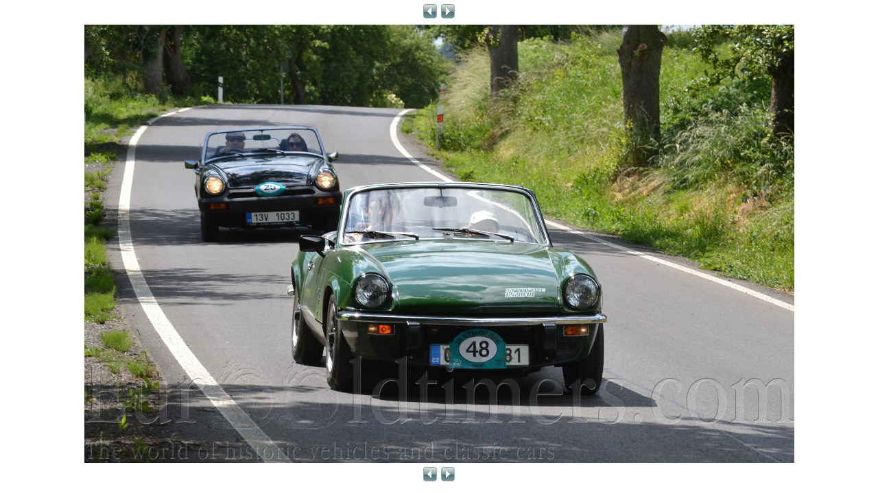

--- FILE ---
content_type: text/html; charset=UTF-8
request_url: https://www.eurooldtimers.com/turbo_images.php?file_name=21417.jpg&set_name=structure_photos&zoom=1
body_size: 1020
content:
<HTML>
<HEAD>
	<title>Veterán</title>
	<meta http-equiv="Content-Type" content="text/html; charset=utf-8">
</HEAD>

<STYLE>
		a {
		font: 12px/12px normal Arial, Helvetica, sans-serif;
		text-decoration:none;
		color: #955611;
	}

	a:hover {
		text-decoration: underline;
	}
</STYLE>
<BODY  style="text-align:center;" bgcolor="#FFFFFF" leftmargin="0" marginheight="0" marginwidth="0" topmargin="0">
	<table cellpadding="0" cellspacing="0" width="100%" style="border:none;">
		<tr>
			<td valign="top">
				<div style="text-align: center; width:100%; clear: both;">
					<div style="position: relative; margin: 6px auto 0px auto; height: 30px; text-align: center; width: 80px;">
						<div style="float:left; width:40px; white-space:nowrap;">&nbsp;<a href="turbo_images.php?file_name=21416.jpg&set_name=structure_photos&zoom=1"><strong></strong><img src="/images/arrLeftBlue2.gif" align="absmiddle" border="0" style="margin-left:10px;"></a></div>
						<div style="float:left; width:40px; white-space:nowrap;"><a href="turbo_images.php?file_name=21418.jpg&set_name=structure_photos&zoom=1"><img src="/images/arrRightBlue2.gif" align="absmiddle" border="0" style="margin-right:10px;"><strong></strong></a>&nbsp;</div>
					</div>
									</div>
			</td>
		</tr>
	</table>
		<SCRIPT LANGUAGE="JavaScript" src="/js/jquery-1.4.2.js"></SCRIPT>
	<SCRIPT LANGUAGE="JavaScript" src="/js/jquery.jmc_resizr.js"></SCRIPT>

	<script type="text/javascript">
		$(function(){
			$('.resize_me_please').jmc_resizr({
				cropType : 'full',
				height_menus : 80//					,
//					binding : {
//						vertical : 'top',
//						horizontal : 'center'
//					}
			});
		});
	</script>
<a href="javascript:self.close()"
	>
	<img name="photo" id="photo"
		 src="/temp/structure_photos_zoom_21417.jpg"
					class="resize_me_please"
				 title="Kliknutím zavřít" border="0" /></a>

		<table cellpadding="0" cellspacing="0" width="100%" style="border:none;">
		<tr>
			<td valign="top">
				<div style="text-align: center; width:100%; height: 35px; clear: both;">
					<div style="position: relative; margin: 6px auto 0 auto; text-align: center; width: 80px;">
						<div style="float:left; width:40px; white-space:nowrap;">&nbsp;<a href="turbo_images.php?file_name=21416.jpg&set_name=structure_photos&zoom=1"><strong></strong><img src="/images/arrLeftBlue2.gif" align="absmiddle" border="0" style="margin-left:10px;"></a></div>
						<div style="float:left; width:40px; white-space:nowrap;"><a href="turbo_images.php?file_name=21418.jpg&set_name=structure_photos&zoom=1"><img src="/images/arrRightBlue2.gif" align="absmiddle" border="0" style="margin-right:10px;"><strong></strong></a>&nbsp;</div>
					</div>
					<!--
					<div style="clear: both; font-family: Arial, Helvetica, sans-serif; font-size: 12px; font-weight: bold; padding-top: 4px; color: #527278;">&nbsp;</div>-->
				</div>
			</td>
		</tr>
			</table>
	</BODY>
	</HTML>
	

--- FILE ---
content_type: application/javascript
request_url: https://www.eurooldtimers.com/js/jquery.jmc_resizr.js
body_size: 1275
content:
/*
 * Pagery (jmc_resizr) - a jQuery plugin for binding image sizes to a parent element
 * Examples and documentation at: http://code.euphemize.net/jQuery/jmc_resizr/
 * Version: 0.1 (2010-03-04)
 * Copyright (c) 2010 Joel Courtney
 * Licensed under the MIT License: http://www.opensource.org/licenses/mit-license.php
 * Requires: jQuery v1.3.2 or later
*/
(function($) {
    $.fn.jmc_resizr = function(settings) {

		var win = $(window);

        var defaults = {
            cropType : 'full',
            height_menus : 0,
			binding : {
				vertical : 'center',
				horizontal : 'center'
			},
            followBrowserSize :  true,
			parentElement : $('body')
        };

		var opts = {
			settings: $.extend({}, defaults, settings)
		};

		var resizeNode = function(el) {
			el = $(el);

			// TODO: Update with binding to a parent element
			// if(defaults.parentElement != $('body')) {
			// 	win_h = win.height(), win_w = win.width();
			// }

			var settings = $.extend({},opts.settings);

			ratio = (el.height()) / el.width();

			var win_h = win.height() - settings.height_menus, win_w = win.width();

			switch(settings.cropType) {
				case 'fit':
					h = win_h;
					w = win_w;
					break;
				case 'height':
					h = win_h;
					w = win_h / ratio;
					break;
				case 'width':
					h = win_w * ratio;
					w = win_w;
					break;
				case 'fill_outer':
					if(win_h/win_w <= ratio) {
						// Go by width
						h = win_w * ratio;
						w = win_w;
					} else {
						// Go by height
						h = win_h;
						w = win_h / ratio;
					}
					break;
				case 'full':
				default:
					if(win_h/win_w >= ratio) {
						// Go by width
						if(el.width() < win_w) {
							h = el.height();
							w = el.width();
						} else {
							h = win_w * ratio;
							w = win_w;
						}
					} else {
						// Go by height
						if(el.height() < win_h) {
							h = el.height();
							w = el.width();
						} else {
							h = win_h;
							w = win_h / ratio;
						}
					}
			}
			h = Math.ceil(h);
			w = Math.ceil(w);
/*
			switch(settings.binding.vertical) {
				case 'top':
					t = 0;
					break;
				case 'bottom':
					t = (win_h - h);
					break;
				case 'center':
				default:
					t = (win_h - h)/2;
					break;
			}
			switch(settings.binding.horizontal) {
				case 'left':
					l = 0;
					break;
				case 'right':
					l = (win_w - w);
					break;
				case 'center':
				default:
					l = (win_w - w)/2;
					break;
			}
*/			
			el.css({'height':h, 'width':w, 'position': 'relative'});					
//			el.css({'height':h, 'width':w, 'position': 'absolute', 'top': t, 'left': l});					
		};

        var followBrowserResize = function(el) {
			if ($(el) == null) {
				return;
			}
			//if($(window).width()<$(el).width()){
				resizeNode(el);
			//}
        };

	    return this.each(function() { 
			// Check that it is an image
			if (this.nodeName === 'IMG') {
				// Undertake check load state
				$(this).load(function () {
					//if($(window).width()<$(this).width()){
						resizeNode(this);
					//}
					var settings = $.extend({},opts.settings);
			        if (settings.followBrowserSize) {
						el = this;
			            $(window).bind('resize', function() {
							followBrowserResize(el);
			            });
			        }
				}).error(function () {
	            // notify the user that the asset could not be loaded
					alert("Could not load!"+$(this).attr('src'));
		        }).attr('src', $(this).attr('src'));
	        } else {
				resizeNode(this);
				var settings = $.extend({},opts.settings);
		        if (settings.followBrowserSize) {
					el = this;
		            $(window).bind('resize', function() {
						followBrowserResize(el);
		            });
		        }
			}
	    });
	};
})(jQuery);